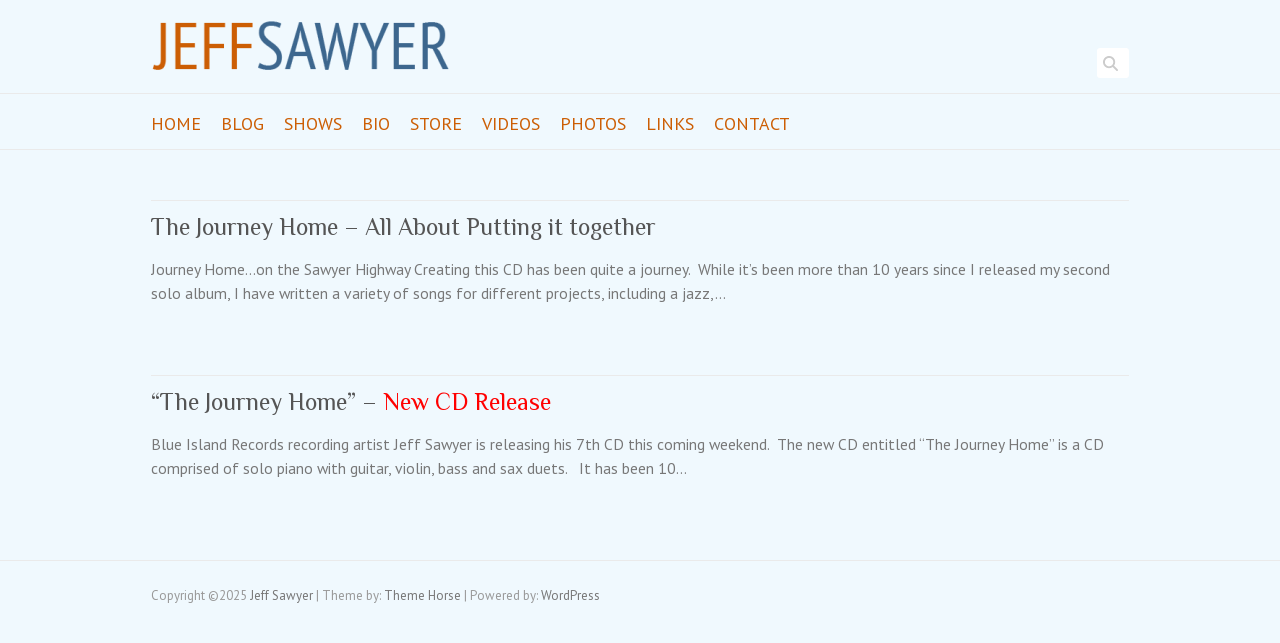

--- FILE ---
content_type: application/javascript
request_url: https://www.jeffsawyer.com/wp-content/plugins/music-store/ms-script/codepeople-plugins.js?ver=pro
body_size: 11658
content:
jQuery( function($){
	
	//------------------------ PRIVATE FUNCTIONS ------------------------
	
	/**
	 * Get the product price based on the type of purchase
	 */
	function _getCorrespondingPrice( id )
	{
		var s = $( '.ms-variable-price-box.product_'+id );
		
		if( s.length )
		{
			var recommended = parseFloat(s.data( 'recommended' )),
				value 		= parseFloat(s.val().replace(/[^\d\.]/g, ''));
			
			if( false && (isNaN(value) || value < recommended) )
			{
				alert( ms_global[ 'price_under_minimum' ] );
			}
			else
			{
				return value;
			}	
		}
		else
		{
			s = $( 'input[name="price_selected'+id+'"]:checked' );
			if( s.length )
			{
				return s.val();
			}	
		}	
		return 'standard';
	};
	
	/**
	 * Get the screen width
	 */ 
	function _getWidth()
	{
		var myWidth = 0;
		if( typeof( window.innerWidth ) == 'number' ) {
			//Non-IE
			myWidth = window.innerWidth;
		} else if( document.documentElement && document.documentElement.clientWidth ) {
			//IE 6+ in 'standards compliant mode'
			myWidth = document.documentElement.clientWidth;
		} else if( document.body && document.body.clientWidth ) {
			//IE 4 compatible
			myWidth = document.body.clientWidth;
		}
		
		 if( typeof window.devicePixelRatio != 'undefined' && window.devicePixelRatio ) myWidth = myWidth/window.devicePixelRatio;    
		return ( typeof screen != 'undefined' ) ? Math.min( screen.width, myWidth ) : myWidth;
	};
	
	/**
	 * Increase the product's popularity
	 */
	function _increasePopularity( e )
	{
		var id = e.attr( 'data-product' );
		if( typeof id != 'undefined' )
		{	
			var url = ( ms_global && ms_global['hurl'] ) ? ms_global['hurl'] : '/';
			$.post( url, { 'ms-action': 'popularity', 'id' : id });
		}	
	};
	
	/**
	 * Play next player
	 */
	function _playNext( playerNumber )
	{
		if( playerNumber+1 < player_counter )
		{
			var toPlay = playerNumber+1;
			if( players[ toPlay ] instanceof jQuery && players[ toPlay ].is( 'a' ) ) players[ toPlay ].click();
			else players[ toPlay ].play();
		}	
	};
	//------------------------ PUBLIC FUNCTIONS ------------------------
	
	/**
	 * Message about the cookies
	 */
	window['ms_cookie_policy'] = function( accept ){
		$.getJSON( ( ( ms_global && ms_global['hurl'] ) ? ms_global['hurl'] : '/' ) + '?ms-action=cookie&accept=' + ( ( accept ) ? 1 : 0 ), function( data ){
			if(data['error'] != undefined){
				alert(data['error']);
			}else{
				$( '#ms_accept_cookie' ).hide();
			}    
		} );
	};
	
	/**
	 * Fade the add to cart button
	 */
	window['ms_add_cart'] = function(e, id){
        $(e).fadeTo('fast', 0.5);
	};
    
	/**
	 * Get the correct price based on the type of purchase
	 * standard or exclusive
	 */
	window['ms_buy_now'] = function(e, id){
		var price = _getCorrespondingPrice( id ),
			f 	  = $( e ).closest( 'form' );
			
		f.find( '[name="product_price"]' ).remove();
		if( price !== false )
		{	
			f.append( '<input type="hidden" name="product_price" value="'+(new String(price)).replace( /['"]/g, '') +'" />' );
			return true;
		}
		return false;
	};
	
	/**
	 * Countdown in the download page
	 */
	window['music_store_counting'] = function()
    {
        var loc = document.location.href;
        document.getElementById( "music_store_error_mssg" ).innerHTML = timeout_text+' '+timeout_counter;
        if( timeout_counter == 0 )
        {
            document.location = loc+( ( loc.indexOf( '?' ) == -1 ) ? '?' : '&' )+'timeout=1';    
        }
        else
        {
            timeout_counter--;
            setTimeout( music_store_counting, 1000 );
        }    
    };
	
	//------------------------ MAIN CODE ------------------------
	var min_screen_width = 640,
	
		// Players
		loadMidiClass = false,
		players = [],
		player_counter = 0,
		s = $('.ms-player.single audio'),
		m = $('.ms-player.multiple audio'),
		c = {
				iPadUseNativeControls: false,
				iPhoneUseNativeControls: false,
				success: function( media, dom ){
					media.addEventListener( 'timeupdate', function( e ){
						if( !isNaN( this.currentTime ) && !isNaN( this.duration ) && this.src.indexOf( 'ms-action=secure' ) != -1 )
						{
							if( this.duration - this.currentTime < 4 )
							{
								this.setVolume( this.volume - this.volume / 3 );
							}
							else
							{
								if( typeof this[ 'bkVolume' ] == 'undefined' ) this[ 'bkVolume' ] = this.volume;
								this.setVolume( this.bkVolume );
							}	
							
						}
					});
					media.addEventListener( 'volumechange', function( e ){
						if( !isNaN( this.currentTime ) && !isNaN( this.duration ) && this.src.indexOf( 'ms-action=secure' ) != -1 )
						{
							if( ( this.duration - this.currentTime > 4 ) && this.currentTime )  this[ 'bkVolume' ] = this.volume;
						}
					});
					
					media.addEventListener( 'ended', function( e ){
						if( 
							ms_global && ms_global[ 'play_all' ]*1
						)
						{
							var playerNumber = $(this).attr('playerNumber')*1;
							_playNext( playerNumber );
						}
					});
				}
			};
	
	s.each(function(){
		var e 	= $(this),
			src = e.find( 'source' ).attr( 'src' );
			
		if( /\.mid$/i.test( src ) )
		{
			var replacement = $( '<a href="#" data-href="'+src+'" class="midiPlayer midiPlay" data-product="'+e.attr( 'data-product' )+'"><span></span></a>' );
			e.replaceWith( replacement );
			e = replacement;
			e.closest( '.ms-player' ).css( 'background', 'transparent' );
			players[ player_counter ] = e;
			loadMidiClass = true;
		}	
		else
		{
			c['audioVolume'] = 'vertical';
			players[ player_counter ] = new MediaElementPlayer(e, c);
		}	
		e.attr('playerNumber', player_counter);
		player_counter++;
	});
	
	
	m.each(function(){
		var e = $(this),
			src = e.find( 'source' ).attr( 'src' );
		
		if( /\.mid$/i.test( src ) )
		{
			var replacement = $( '<a href="#" data-href="'+src+'" class="midiPlayer midiPlay" data-product="'+e.attr( 'data-product' )+'"><span></span></a>' );
			e.replaceWith( replacement );
			e = replacement;
			players[ player_counter ] = e;
			loadMidiClass = true;
		}	
		else
		{
			c['features'] = ['playpause'];
			players[ player_counter ] = new MediaElementPlayer(e, c);
		}	
		e.attr('playerNumber', player_counter);
		player_counter++;
	});
	
	if( loadMidiClass )
	{
		$( 'body' ).append( '<script type="text/javascript" src="//www.midijs.net/lib/midi.js"></script>' );
		var MIDIjs_counter = 10,
			checkMIDIjsObj = setInterval( 
				function()
				{ 
					MIDIjs_counter--;
					if( MIDIjs_counter < 0 ) clearInterval( checkMIDIjsObj );
					else if( typeof MIDIjs != 'undefined' ) 
					{
						clearInterval( checkMIDIjsObj );
						MIDIjs.player_callback = function( evt ){  
							if( evt.time == 0 )
							{
								// Play next
								var e = $( '.midiStop' ),
									playerNumber = e.attr('playerNumber')*1;
								
								e.click();	
								_playNext( playerNumber );
							}	
						};
						
						$( document ).on( 
							'click', 
							'.midiPlay,.midiStop',
							function()
							{
								try
								{
									var e = $( this );
									if( e.hasClass( 'midiPlay' ) )
									{	
										MIDIjs.play( e.attr( 'data-href' ) );
										$( '.midiStop' ).click();
										_increasePopularity( e );
										e.attr( 'class', 'midiPlayer midiStop' );
									}
									else
									{
										e.attr( 'class', 'midiPlayer midiPlay' );
										MIDIjs.stop();
									}	
								}catch( err ){}
								
								return false;
							}
						);
					}	
				},
				1000
			);
	}	
	
	// Increase popularity
	$( 'audio' ).bind( 'play', function(){ 
		_increasePopularity( $( this ) );
	} );
	
	// Product tabs
	$('.music-store-tabs').click(function(evt){
		var m = $(this),
			t = $(evt.target);
		if( t[0].tagName == 'LI' ){
            m.find('.active-tab').removeClass('active-tab');
            t.addClass('active-tab');
            m.siblings('.music-store-tabs-container').removeClass('active-tab').eq(m.children().index(t)).addClass('active-tab');
        }    
	});
	$( '.music-store-tabs' ).find('li:first').click();
	
	// Shopping cart events
    $('.music-store-song,.music-store-collection,.view-cart-btn').bind('click', function(evt){
        var e = $(evt.target);
        if(e.hasClass('view-cart-btn') || e.parents('.view-cart-btn').length){
            document.location = ms_global['scurl'];
        }
        
        if(e.hasClass('shopping-cart-btn') || e.parents('.shopping-cart-btn').length){
			var id = e.attr( 'alt' ),
				price = _getCorrespondingPrice( id ),
				data  = { 'action' : 'add', 'product_id' : id };
			
			if( price === false ) return;
			
			data[ 'product_price' ] = price;
			
            e.fadeTo('fast', 0.5);
            $.getJSON( ( ( ms_global && ms_global['hurl'] ) ? ms_global['hurl'] : '/' ) + '?ms-action=addshoppingcart', data, function(data){
                e.fadeTo('fast', 1);
                if(data['error'] != undefined){
                    alert(data['error']);
					$( '#ms_accept_cookie' ).show();
                }else{
					try{$( '.ms-variable-price-box.product_'+id ).closest( '.song-price' ).html('');}catch( err ){}	
					try{$( '.ms-variable-price-box.product_'+id ).closest( '.track-price' ).html('');}catch( err ){}	
					
					e.unbind('click');
					e.attr('src', ms_global['url']+'/paypal_buttons/shopping_cart/button_f.gif').removeClass('shopping-cart-btn').addClass('view-cart-btn');
					
					// If it is a collection modify the buttons of all tracks
					if( e.hasClass( 'collection-btn' ) )
					{
						try{$( '.ms-variable-price-box.product_'+id ).closest( '.collection-price' ).html('');}catch( err ){}	
						var c = e.closest( '.music-store-collection' );
						if( c.length )
						{
							c.find( '.track-price' ).html('');
							c.find( '.shopping-cart-btn' ).attr('src', ms_global['url']+'/paypal_buttons/shopping_cart/button_f.gif').removeClass('shopping-cart-btn').addClass('view-cart-btn');
						}	
					}
					
                    $('.ms-sc-items-number').html(data['success']);
                }    
            });
        }
    });
    
	// Free downloads
	$( '.ms-download-link' ).click( function( evt ){ 
		var e = $( evt.target );
		if( typeof e.attr( 'data-id' ) != 'undefined' )
		{	
			evt.preventDefault();
			$.ajax(
				ms_global[ 'hurl' ],
				{
					data: { 'id': e.attr( 'data-id' ), 'ms-action': 'registerfreedownload' }
				}
			).done( 
				( function( _url ){
					return function(){ document.location.href = _url; };
				} )( $( evt.target ).attr( 'href' ) )
			);
		}	
	});
	
	
	// Check the download links
	timeout_counter = 10;
    if( $( '[id="music_store_error_mssg"]' ).length ) 
    {
        music_store_counting();
    }

	// Browser's resize of Mobile orientation
	$( window ).bind( 'orientationchange resize', function(){
		setTimeout( 
			(function( minWidth, getWidth )
			{
				return function()
				{ 
					$( '.music-store-item' ).each( function(){
						var e = $( this ),
							c = e.find( '.collection-cover,.song-cover' );
						
						if( getWidth < minWidth )
						{	
							if( c.length ) c.css( { 'height': 'auto' } );
							e.css( {'width': '100%', 'height': 'auto'} );
						}	
						else
						{	
							if( c.length ) c.css( { 'height': '' } );
							e.css( {'width': e.attr( 'data-width' ), 'height': '' } );
						}	
					} );
					if( getWidth >= minWidth && typeof ms_correct_heights != 'undefined' ) 
						ms_correct_heights();
				}
			})( min_screen_width, _getWidth() ), 
			100 
		);
	} );
	$( window ).on( 'load', function(){ $( window ).trigger( 'resize' ); } );	
});